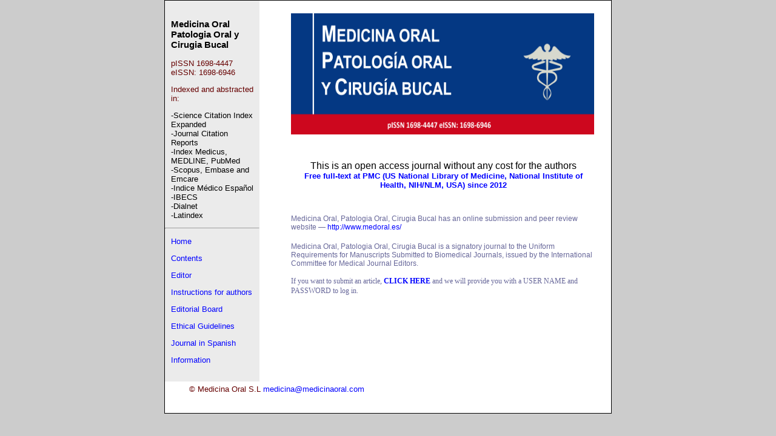

--- FILE ---
content_type: text/html
request_url: http://medicinaoral.com/
body_size: 5186
content:
<!DOCTYPE html PUBLIC "-//W3C//DTD XHTML 1.0 Transitional//EN" "http://www.w3.org/TR/xhtml1/DTD/xhtml1-transitional.dtd">
<!-- saved from url=(0038)http://www.medicinaoral.com/indexi.htm -->
<html xmlns="http://www.w3.org/1999/xhtml"><head><meta http-equiv="Content-Type" content="text/html; charset=UTF-8">

<title>Med Oral Patol Oral Cir Bucal</title>
<style type="text/css"> 
<!-- 
body  {
	font: 100% Verdana, Arial, Helvetica, sans-serif;
	background: #666666;
	margin: 0; /* it's good practice to zero the margin and padding of the body element to account for differing browser defaults */
	padding: 0;
	text-align: center; /* this centers the container in IE 5* browsers. The text is then set to the left aligned default in the #container selector */
	color: #000000;
	background-color: #CCCCCC;
}

/* Tips for Elastic layouts 
1. Since the elastic layouts overall sizing is based on the user's default fonts size, they are more unpredictable. Used correctly, they are also more accessible for those that need larger fonts size since the line length remains proportionate.
2. Sizing of divs in this layout are based on the 100% font size in the body element. If you decrease the text size overall by using a font-size: 80% on the body element or the #container, remember that the entire layout will downsize proportionately. You may want to increase the widths of the various divs to compensate for this.
3. If font sizing is changed in differing amounts on each div instead of on the overall design (ie: #sidebar1 is given a 70% font size and #mainContent is given an 85% font size), this will proportionately change each of the divs overall size. You may want to adjust these divs based on your final font sizing.
*/
.twoColElsLt #container { 
	width: 46em;  /* this width will create a container that will fit in an 800px browser window if text is left at browser default font sizes */
	background: #FFFFFF;
	margin: 0 auto; /* the auto margins (in conjunction with a width) center the page */
	border: 1px solid #000000;
	text-align: left; /* this overrides the text-align: center on the body element. */
} 

/* Tips for sidebar1:
1. Be aware that if you set a font-size value on this div, the overall width of the div will be adjusted accordingly.
2. Since we are working in ems, it's best not to use padding on the sidebar itself. It will be added to the width for standards compliant browsers creating an unknown actual width. 
3. Space between the side of the div and the elements within it can be created by placing a left and right margin on those elements as seen in the ".twoColElsLt #sidebar1 p" rule.
*/
.twoColElsLt #sidebar1 {
	float: left; 
	width: 12em; /* since this element is floated, a width must be given */
	background: #EBEBEB; /* the background color will be displayed for the length of the content in the column, but no further */
	padding: 15px 0; /* top and bottom padding create visual space within this div */
}
.twoColElsLt #sidebar1 h3, .twoColElsLt #sidebar1 p {
	margin-left: 10px; /* the left and right margin should be given to every element that will be placed in the side columns */
	margin-right: 10px;
}

/* Tips for mainContent:
1. If you give this #mainContent div a font-size value different than the #sidebar1 div, the margins of the #mainContent div will be based on its font-size and the width of the #sidebar1 div will be based on its font-size. You may wish to adjust the values of these divs.
2. The space between the mainContent and sidebar1 is created with the left margin on the mainContent div.  No matter how much content the sidebar1 div contains, the column space will remain. You can remove this left margin if you want the #mainContent div's text to fill the #sidebar1 space when the content in #sidebar1 ends.
3. To avoid float drop, you may need to test to determine the approximate maximum image/element size since this layout is based on the user's font sizing combined with the values you set. However, if the user has their browser font size set lower than normal, less space will be available in the #mainContent div than you may see on testing.
4. In the Internet Explorer Conditional Comment below, the zoom property is used to give the mainContent "hasLayout." This avoids several IE-specific bugs that may occur.
*/
.twoColElsLt #mainContent {
 	margin: 0 1.5em 0 13em; /* the right margin can be given in ems or pixels. It creates the space down the right side of the page. */
} 

/* Miscellaneous classes for reuse */
.fltrt { /* this class can be used to float an element right in your page. The floated element must precede the element it should be next to on the page. */
	float: right;
	margin-left: 8px;
}
.fltlft { /* this class can be used to float an element left in your page */
	float: left;
	margin-right: 8px;
}
.clearfloat { /* this class should be placed on a div or break element and should be the final element before the close of a container that should fully contain a float */
	clear:both;
    height:0;
    font-size: 1px;
    line-height: 0px;
}
.style1 {font-size: small}
a:link {
	text-decoration: none;
	color: #0000FF;
}
a:visited {
	text-decoration: none;
	color: #0000FF;
}
a:hover {
	text-decoration: underline;
}
a:active {
	text-decoration: none;
}
.style2 {color: #660000}
.style3 {color: #660000; font-size: small; }
.style5 {
	color: #660000;
	font-size: small;
	font-weight: bold;
}
.style6 {color: Black}
div.MsoNormal {mso-style-unhide:no;
	mso-style-qformat:yes;
	mso-style-parent:"";
	margin-top:0cm;
	margin-right:0cm;
	margin-bottom:10.0pt;
	margin-left:0cm;
	line-height:115%;
	mso-pagination:widow-orphan;
	font-size:11.0pt;
	font-family:"Calibri","sans-serif";
	mso-ascii-font-family:Calibri;
	mso-ascii-theme-font:minor-latin;
	mso-fareast-font-family:Calibri;
	mso-fareast-theme-font:minor-latin;
	mso-hansi-font-family:Calibri;
	mso-hansi-theme-font:minor-latin;
	mso-bidi-font-family:"Times New Roman";
	mso-bidi-theme-font:minor-bidi;
	mso-fareast-language:EN-US;}
div.Section1 {page:Section1;}
li.MsoNormal {mso-style-unhide:no;
	mso-style-qformat:yes;
	mso-style-parent:"";
	margin-top:0cm;
	margin-right:0cm;
	margin-bottom:10.0pt;
	margin-left:0cm;
	line-height:115%;
	mso-pagination:widow-orphan;
	font-size:11.0pt;
	font-family:"Calibri","sans-serif";
	mso-ascii-font-family:Calibri;
	mso-ascii-theme-font:minor-latin;
	mso-fareast-font-family:Calibri;
	mso-fareast-theme-font:minor-latin;
	mso-hansi-font-family:Calibri;
	mso-hansi-theme-font:minor-latin;
	mso-bidi-font-family:"Times New Roman";
	mso-bidi-theme-font:minor-bidi;
	mso-fareast-language:EN-US;}
p.MsoNormal {mso-style-unhide:no;
	mso-style-qformat:yes;
	mso-style-parent:"";
	margin-top:0cm;
	margin-right:0cm;
	margin-bottom:10.0pt;
	margin-left:0cm;
	line-height:115%;
	mso-pagination:widow-orphan;
	font-size:11.0pt;
	font-family:"Calibri","sans-serif";
	mso-ascii-font-family:Calibri;
	mso-ascii-theme-font:minor-latin;
	mso-fareast-font-family:Calibri;
	mso-fareast-theme-font:minor-latin;
	mso-hansi-font-family:Calibri;
	mso-hansi-theme-font:minor-latin;
	mso-bidi-font-family:"Times New Roman";
	mso-bidi-theme-font:minor-bidi;
	mso-fareast-language:EN-US;}
span.GramE {mso-style-name:"";
	mso-gram-e:yes;}
span.SpellE {mso-style-name:"";
	mso-spl-e:yes;}
div.MsoNormal1 {mso-style-unhide:no;
	mso-style-qformat:yes;
	mso-style-parent:"";
	margin-top:0cm;
	margin-right:0cm;
	margin-bottom:10.0pt;
	margin-left:0cm;
	line-height:115%;
	mso-pagination:widow-orphan;
	font-size:11.0pt;
	font-family:"Calibri","sans-serif";
	mso-ascii-font-family:Calibri;
	mso-ascii-theme-font:minor-latin;
	mso-fareast-font-family:Calibri;
	mso-fareast-theme-font:minor-latin;
	mso-hansi-font-family:Calibri;
	mso-hansi-theme-font:minor-latin;
	mso-bidi-font-family:"Times New Roman";
	mso-bidi-theme-font:minor-bidi;
	mso-fareast-language:EN-US;}
li.MsoNormal1 {mso-style-unhide:no;
	mso-style-qformat:yes;
	mso-style-parent:"";
	margin-top:0cm;
	margin-right:0cm;
	margin-bottom:10.0pt;
	margin-left:0cm;
	line-height:115%;
	mso-pagination:widow-orphan;
	font-size:11.0pt;
	font-family:"Calibri","sans-serif";
	mso-ascii-font-family:Calibri;
	mso-ascii-theme-font:minor-latin;
	mso-fareast-font-family:Calibri;
	mso-fareast-theme-font:minor-latin;
	mso-hansi-font-family:Calibri;
	mso-hansi-theme-font:minor-latin;
	mso-bidi-font-family:"Times New Roman";
	mso-bidi-theme-font:minor-bidi;
	mso-fareast-language:EN-US;}
p.MsoNormal1 {mso-style-unhide:no;
	mso-style-qformat:yes;
	mso-style-parent:"";
	margin-top:0cm;
	margin-right:0cm;
	margin-bottom:10.0pt;
	margin-left:0cm;
	line-height:115%;
	mso-pagination:widow-orphan;
	font-size:11.0pt;
	font-family:"Calibri","sans-serif";
	mso-ascii-font-family:Calibri;
	mso-ascii-theme-font:minor-latin;
	mso-fareast-font-family:Calibri;
	mso-fareast-theme-font:minor-latin;
	mso-hansi-font-family:Calibri;
	mso-hansi-theme-font:minor-latin;
	mso-bidi-font-family:"Times New Roman";
	mso-bidi-theme-font:minor-bidi;
	mso-fareast-language:EN-US;}
span.GramE1 {mso-style-name:"";
	mso-gram-e:yes;}
span.SpellE1 {mso-style-name:"";
	mso-spl-e:yes;}
div.MsoNormal2 {mso-style-unhide:no;
	mso-style-qformat:yes;
	mso-style-parent:"";
	margin-top:0cm;
	margin-right:0cm;
	margin-bottom:10.0pt;
	margin-left:0cm;
	line-height:115%;
	mso-pagination:widow-orphan;
	font-size:11.0pt;
	font-family:"Calibri","sans-serif";
	mso-ascii-font-family:Calibri;
	mso-ascii-theme-font:minor-latin;
	mso-fareast-font-family:Calibri;
	mso-fareast-theme-font:minor-latin;
	mso-hansi-font-family:Calibri;
	mso-hansi-theme-font:minor-latin;
	mso-bidi-font-family:"Times New Roman";
	mso-bidi-theme-font:minor-bidi;
	mso-fareast-language:EN-US;}
li.MsoNormal2 {mso-style-unhide:no;
	mso-style-qformat:yes;
	mso-style-parent:"";
	margin-top:0cm;
	margin-right:0cm;
	margin-bottom:10.0pt;
	margin-left:0cm;
	line-height:115%;
	mso-pagination:widow-orphan;
	font-size:11.0pt;
	font-family:"Calibri","sans-serif";
	mso-ascii-font-family:Calibri;
	mso-ascii-theme-font:minor-latin;
	mso-fareast-font-family:Calibri;
	mso-fareast-theme-font:minor-latin;
	mso-hansi-font-family:Calibri;
	mso-hansi-theme-font:minor-latin;
	mso-bidi-font-family:"Times New Roman";
	mso-bidi-theme-font:minor-bidi;
	mso-fareast-language:EN-US;}
p.MsoNormal2 {mso-style-unhide:no;
	mso-style-qformat:yes;
	mso-style-parent:"";
	margin-top:0cm;
	margin-right:0cm;
	margin-bottom:10.0pt;
	margin-left:0cm;
	line-height:115%;
	mso-pagination:widow-orphan;
	font-size:11.0pt;
	font-family:"Calibri","sans-serif";
	mso-ascii-font-family:Calibri;
	mso-ascii-theme-font:minor-latin;
	mso-fareast-font-family:Calibri;
	mso-fareast-theme-font:minor-latin;
	mso-hansi-font-family:Calibri;
	mso-hansi-theme-font:minor-latin;
	mso-bidi-font-family:"Times New Roman";
	mso-bidi-theme-font:minor-bidi;
	mso-fareast-language:EN-US;}
span.GramE2 {mso-style-name:"";
	mso-gram-e:yes;}
span.SpellE2 {mso-style-name:"";
	mso-spl-e:yes;}
div.MsoPlainText {mso-style-priority:99;
	mso-style-link:"Plain Text Char";
	margin:0cm;
	margin-bottom:.0001pt;
	mso-pagination:widow-orphan;
	font-size:10.5pt;
	font-family:Courier;
	mso-fareast-font-family:"\FF2D\FF33 \660E\671D";
	mso-fareast-theme-font:minor-fareast;
	mso-bidi-font-family:"Times New Roman";
	mso-bidi-theme-font:minor-bidi;}
li.MsoPlainText {mso-style-priority:99;
	mso-style-link:"Plain Text Char";
	margin:0cm;
	margin-bottom:.0001pt;
	mso-pagination:widow-orphan;
	font-size:10.5pt;
	font-family:Courier;
	mso-fareast-font-family:"\FF2D\FF33 \660E\671D";
	mso-fareast-theme-font:minor-fareast;
	mso-bidi-font-family:"Times New Roman";
	mso-bidi-theme-font:minor-bidi;}
p.MsoPlainText {mso-style-priority:99;
	mso-style-link:"Plain Text Char";
	margin:0cm;
	margin-bottom:.0001pt;
	mso-pagination:widow-orphan;
	font-size:10.5pt;
	font-family:Courier;
	mso-fareast-font-family:"\FF2D\FF33 \660E\671D";
	mso-fareast-theme-font:minor-fareast;
	mso-bidi-font-family:"Times New Roman";
	mso-bidi-theme-font:minor-bidi;}
div.MsoPlainText1 {mso-style-priority:99;
	mso-style-link:"Plain Text Char";
	margin:0cm;
	margin-bottom:.0001pt;
	mso-pagination:widow-orphan;
	font-size:10.5pt;
	font-family:Courier;
	mso-fareast-font-family:"\FF2D\FF33 \660E\671D";
	mso-fareast-theme-font:minor-fareast;
	mso-bidi-font-family:"Times New Roman";
	mso-bidi-theme-font:minor-bidi;}
li.MsoPlainText1 {mso-style-priority:99;
	mso-style-link:"Plain Text Char";
	margin:0cm;
	margin-bottom:.0001pt;
	mso-pagination:widow-orphan;
	font-size:10.5pt;
	font-family:Courier;
	mso-fareast-font-family:"\FF2D\FF33 \660E\671D";
	mso-fareast-theme-font:minor-fareast;
	mso-bidi-font-family:"Times New Roman";
	mso-bidi-theme-font:minor-bidi;}
p.MsoPlainText1 {mso-style-priority:99;
	mso-style-link:"Plain Text Char";
	margin:0cm;
	margin-bottom:.0001pt;
	mso-pagination:widow-orphan;
	font-size:10.5pt;
	font-family:Courier;
	mso-fareast-font-family:"\FF2D\FF33 \660E\671D";
	mso-fareast-theme-font:minor-fareast;
	mso-bidi-font-family:"Times New Roman";
	mso-bidi-theme-font:minor-bidi;}
div.MsoPlainText2 {mso-style-priority:99;
	mso-style-link:"Plain Text Char";
	margin:0cm;
	margin-bottom:.0001pt;
	mso-pagination:widow-orphan;
	font-size:10.5pt;
	font-family:Courier;
	mso-fareast-font-family:"\FF2D\FF33 \660E\671D";
	mso-fareast-theme-font:minor-fareast;
	mso-bidi-font-family:"Times New Roman";
	mso-bidi-theme-font:minor-bidi;}
li.MsoPlainText2 {mso-style-priority:99;
	mso-style-link:"Plain Text Char";
	margin:0cm;
	margin-bottom:.0001pt;
	mso-pagination:widow-orphan;
	font-size:10.5pt;
	font-family:Courier;
	mso-fareast-font-family:"\FF2D\FF33 \660E\671D";
	mso-fareast-theme-font:minor-fareast;
	mso-bidi-font-family:"Times New Roman";
	mso-bidi-theme-font:minor-bidi;}
p.MsoPlainText2 {mso-style-priority:99;
	mso-style-link:"Plain Text Char";
	margin:0cm;
	margin-bottom:.0001pt;
	mso-pagination:widow-orphan;
	font-size:10.5pt;
	font-family:Courier;
	mso-fareast-font-family:"\FF2D\FF33 \660E\671D";
	mso-fareast-theme-font:minor-fareast;
	mso-bidi-font-family:"Times New Roman";
	mso-bidi-theme-font:minor-bidi;}
div.MsoPlainText3 {mso-style-priority:99;
	mso-style-link:"Plain Text Char";
	margin:0cm;
	margin-bottom:.0001pt;
	mso-pagination:widow-orphan;
	font-size:10.5pt;
	font-family:Courier;
	mso-fareast-font-family:"\FF2D\FF33 \660E\671D";
	mso-fareast-theme-font:minor-fareast;
	mso-bidi-font-family:"Times New Roman";
	mso-bidi-theme-font:minor-bidi;}
li.MsoPlainText3 {mso-style-priority:99;
	mso-style-link:"Plain Text Char";
	margin:0cm;
	margin-bottom:.0001pt;
	mso-pagination:widow-orphan;
	font-size:10.5pt;
	font-family:Courier;
	mso-fareast-font-family:"\FF2D\FF33 \660E\671D";
	mso-fareast-theme-font:minor-fareast;
	mso-bidi-font-family:"Times New Roman";
	mso-bidi-theme-font:minor-bidi;}
p.MsoPlainText3 {mso-style-priority:99;
	mso-style-link:"Plain Text Char";
	margin:0cm;
	margin-bottom:.0001pt;
	mso-pagination:widow-orphan;
	font-size:10.5pt;
	font-family:Courier;
	mso-fareast-font-family:"\FF2D\FF33 \660E\671D";
	mso-fareast-theme-font:minor-fareast;
	mso-bidi-font-family:"Times New Roman";
	mso-bidi-theme-font:minor-bidi;}
div.MsoPlainText4 {mso-style-priority:99;
	mso-style-link:"Plain Text Char";
	margin:0cm;
	margin-bottom:.0001pt;
	mso-pagination:widow-orphan;
	font-size:10.5pt;
	font-family:Courier;
	mso-fareast-font-family:"\FF2D\FF33 \660E\671D";
	mso-fareast-theme-font:minor-fareast;
	mso-bidi-font-family:"Times New Roman";
	mso-bidi-theme-font:minor-bidi;}
li.MsoPlainText4 {mso-style-priority:99;
	mso-style-link:"Plain Text Char";
	margin:0cm;
	margin-bottom:.0001pt;
	mso-pagination:widow-orphan;
	font-size:10.5pt;
	font-family:Courier;
	mso-fareast-font-family:"\FF2D\FF33 \660E\671D";
	mso-fareast-theme-font:minor-fareast;
	mso-bidi-font-family:"Times New Roman";
	mso-bidi-theme-font:minor-bidi;}
p.MsoPlainText4 {mso-style-priority:99;
	mso-style-link:"Plain Text Char";
	margin:0cm;
	margin-bottom:.0001pt;
	mso-pagination:widow-orphan;
	font-size:10.5pt;
	font-family:Courier;
	mso-fareast-font-family:"\FF2D\FF33 \660E\671D";
	mso-fareast-theme-font:minor-fareast;
	mso-bidi-font-family:"Times New Roman";
	mso-bidi-theme-font:minor-bidi;}
div.MsoPlainText5 {mso-style-priority:99;
	mso-style-link:"Plain Text Char";
	margin:0cm;
	margin-bottom:.0001pt;
	mso-pagination:widow-orphan;
	font-size:10.5pt;
	font-family:Courier;
	mso-fareast-font-family:"\FF2D\FF33 \660E\671D";
	mso-fareast-theme-font:minor-fareast;
	mso-bidi-font-family:"Times New Roman";
	mso-bidi-theme-font:minor-bidi;}
li.MsoPlainText5 {mso-style-priority:99;
	mso-style-link:"Plain Text Char";
	margin:0cm;
	margin-bottom:.0001pt;
	mso-pagination:widow-orphan;
	font-size:10.5pt;
	font-family:Courier;
	mso-fareast-font-family:"\FF2D\FF33 \660E\671D";
	mso-fareast-theme-font:minor-fareast;
	mso-bidi-font-family:"Times New Roman";
	mso-bidi-theme-font:minor-bidi;}
p.MsoPlainText5 {mso-style-priority:99;
	mso-style-link:"Plain Text Char";
	margin:0cm;
	margin-bottom:.0001pt;
	mso-pagination:widow-orphan;
	font-size:10.5pt;
	font-family:Courier;
	mso-fareast-font-family:"\FF2D\FF33 \660E\671D";
	mso-fareast-theme-font:minor-fareast;
	mso-bidi-font-family:"Times New Roman";
	mso-bidi-theme-font:minor-bidi;}
div.MsoNormal3 {mso-style-unhide:no;
	mso-style-qformat:yes;
	mso-style-parent:"";
	margin-bottom:.0001pt;
	mso-pagination:widow-orphan;
	font-size:12.0pt;
	font-family:"Times New Roman","serif";
	mso-fareast-font-family:"Times New Roman"; margin-left:0cm; margin-right:0cm; margin-top:0cm}
li.MsoNormal3 {mso-style-unhide:no;
	mso-style-qformat:yes;
	mso-style-parent:"";
	margin-bottom:.0001pt;
	mso-pagination:widow-orphan;
	font-size:12.0pt;
	font-family:"Times New Roman","serif";
	mso-fareast-font-family:"Times New Roman"; margin-left:0cm; margin-right:0cm; margin-top:0cm}
p.MsoNormal3 {mso-style-unhide:no;
	mso-style-qformat:yes;
	mso-style-parent:"";
	margin-bottom:.0001pt;
	mso-pagination:widow-orphan;
	font-size:12.0pt;
	font-family:"Times New Roman","serif";
	mso-fareast-font-family:"Times New Roman"; margin-left:0cm; margin-right:0cm; margin-top:0cm}
p.MsoNormal31 {mso-style-unhide:no;
	mso-style-qformat:yes;
	mso-style-parent:"";
	margin-bottom:.0001pt;
	mso-pagination:widow-orphan;
	font-size:12.0pt;
	font-family:"Times New Roman","serif";
	mso-fareast-font-family:"Times New Roman"; margin-left:0cm; margin-right:0cm; margin-top:0cm}
span.GramE3 {mso-style-name:"";
	mso-gram-e:yes;}
div.MsoNormal4 {mso-style-unhide:no;
	mso-style-qformat:yes;
	mso-style-parent:"";
	margin-bottom:.0001pt;
	mso-pagination:widow-orphan;
	font-size:12.0pt;
	font-family:"Times New Roman","serif";
	mso-fareast-font-family:"Times New Roman"; margin-left:0cm; margin-right:0cm; margin-top:0cm}
li.MsoNormal4 {mso-style-unhide:no;
	mso-style-qformat:yes;
	mso-style-parent:"";
	margin-bottom:.0001pt;
	mso-pagination:widow-orphan;
	font-size:12.0pt;
	font-family:"Times New Roman","serif";
	mso-fareast-font-family:"Times New Roman"; margin-left:0cm; margin-right:0cm; margin-top:0cm}
p.MsoNormal4 {mso-style-unhide:no;
	mso-style-qformat:yes;
	mso-style-parent:"";
	margin-bottom:.0001pt;
	mso-pagination:widow-orphan;
	font-size:12.0pt;
	font-family:"Times New Roman","serif";
	mso-fareast-font-family:"Times New Roman"; margin-left:0cm; margin-right:0cm; margin-top:0cm}
div.MsoNormal5 {mso-style-unhide:no;
	mso-style-qformat:yes;
	mso-style-parent:"";
	margin-bottom:.0001pt;
	mso-pagination:widow-orphan;
	font-size:12.0pt;
	font-family:"Times New Roman","serif";
	mso-fareast-font-family:"Times New Roman"; margin-left:0cm; margin-right:0cm; margin-top:0cm}
li.MsoNormal5 {mso-style-unhide:no;
	mso-style-qformat:yes;
	mso-style-parent:"";
	margin-bottom:.0001pt;
	mso-pagination:widow-orphan;
	font-size:12.0pt;
	font-family:"Times New Roman","serif";
	mso-fareast-font-family:"Times New Roman"; margin-left:0cm; margin-right:0cm; margin-top:0cm}
p.MsoNormal5 {mso-style-unhide:no;
	mso-style-qformat:yes;
	mso-style-parent:"";
	margin-bottom:.0001pt;
	mso-pagination:widow-orphan;
	font-size:12.0pt;
	font-family:"Times New Roman","serif";
	mso-fareast-font-family:"Times New Roman"; margin-left:0cm; margin-right:0cm; margin-top:0cm}
.style7 {font-size: large}
.style12 {color: #660000; font-size: 24px; font-weight: bold; }
.style17 {	color: #990000;
	font-size: small;
}
.style15 {font-size: medium}
.style21 {color: #333333}
.style22 {
	color: #990000
}
.style221 {color: #333300}
.twoColElsLt #container #mainContent .maintextmodule3.style15.style22 {
    color: maroon;
}
.twoColElsLt #container #mainContent .maintextmodule3.style15.style22 {
    color: black;
}
--> 
</style><!--[if IE]>
<style type="text/css"> 
/* place css fixes for all versions of IE in this conditional comment */
.twoColElsLt #sidebar1 { padding-top: 30px; }
.twoColElsLt #mainContent { zoom: 1; padding-top: 15px; }
/* the above proprietary zoom property gives IE the hasLayout it needs to avoid several bugs */
</style>
<![endif]--></head>

<body class="twoColElsLt">

<div id="container">
  <div class="style1" id="sidebar1">
    <h3>
    Medicina Oral Patologia Oral y Cirugia Bucal</h3>
    <p class="style1 style2">pISSN 1698-4447 eISSN: 1698-6946</p>
    <p class="style1 style2">Indexed and abstracted in:</p>
    <p>-Science Citation Index Expanded <br>
      -Journal Citation Reports<br>
      -Index Medicus, MEDLINE, PubMed<br>
      -Scopus, Embase and Emcare<br>
      -Indice Médico Español<br>
      -IBECS<br>
      -Dialnet<br>
    -Latindex</p>
    <hr>
    <p class="style6"><a href="http://www.medicinaoral.com/index.htm">Home</a></p>
    <p class="style6"><a href="http://www.medicinaoral.com/volu.htm">Contents</a></p>
    <p class="style6"><a href="http://www.medicinaoral.com/directi.htm">Editor</a></p>
    <p class="style6"><a href="http://www.medicinaoral.com/04b.pdf">Instructions for authors</a></p>
    <p class="style6"><a href="http://www.medicinaoral.com/02.pdf">Editorial Board</a></p>
    <p class="style6"><a href="https://www.medoraljced.com/medoral/ethical-guidelines/">Ethical Guidelines</a></p>
    <p class="style6"><a href="http://www.medicinaoral.com/indexe.htm">Journal in Spanish</a></p>
    <p class="style6"><a href="mailto:medicina@medicinaoral.com">Information</a></p>
  </div>
  <div id="mainContent">
    <h1><img src="./index_files/logo_medoral1.jpg" alt="fig.1" width="500" height="200" longdesc="http://www.medicinaoral.com/2011/fig.1.jpg"></h1>
    <p align="center" class="maintextmodule3 style7" style="margin: 0cm 1.5pt 0.0001pt 0cm;">&nbsp;</p>
    <p align="center" class="maintextmodule3 style15 style22" style="margin: 0cm 1.5pt 0.0001pt 0cm;">This is an open access journal without any cost for the authors</p>
    <p align="center" class="maintextmodule3 style7" style="margin: 0cm 1.5pt 0.0001pt 0cm;"><span class="style12"><a href="http://www.ncbi.nlm.nih.gov/pmc/journals/1898/" class="style17">Free full-text at PMC (US National Library of Medicine, National Institute of Health, NIH/NLM, USA) since 2012</a></span></p>
    <p class="style5">&nbsp;</p>
    <p class="maintextmodule3" style="margin: 0cm 1.5pt 0.0001pt 0cm;"><span class="maintextmoduleitalic3"><span style="font-size: 9pt; color: rgb(102, 102, 153);" lang="EN-GB" xml:lang="EN-GB">Medicina Oral, Patologia Oral,
      Cirugia Bucal</span></span><span style="font-size: 9pt; color: rgb(102, 102, 153);" lang="EN-GB" xml:lang="EN-GB"> has an online submission and peer review
        website —
        <o:p></o:p>
      </span><span style="font-size: 9pt;" lang="EN-GB" xml:lang="EN-GB"><a href="http://www.medoral.es/">http://www.medoral.es/</a>
      <o:p></o:p>
      </span></p>
    <p class="maintextmodule3" style="margin: 0cm 1.5pt 0.0001pt 0cm;"><span style="" lang="EN-GB" xml:lang="EN-GB">&nbsp;
          <o:p></o:p>
    </span></p>
    <p class="maintextmodule3" style="margin: 0cm 1.5pt 0.0001pt 0cm;"><span class="maintextmoduleitalic3"><span style="font-size: 9pt; color: rgb(102, 102, 153);" lang="EN-GB" xml:lang="EN-GB">Medicina Oral, Patologia Oral,
      Cirugia Bucal</span></span><span class="maintextmoduleitalic3"><span style="font-size: 9pt; color: rgb(102, 102, 153); font-style: normal;" lang="EN-GB" xml:lang="EN-GB"> </span></span><span style="font-size: 9pt; color: rgb(102, 102, 153);" lang="EN-GB" xml:lang="EN-GB">is a
        signatory journal to the Uniform Requirements for </span><span style="" lang="EN-GB" xml:lang="EN-GB">
          <o:p></o:p>
        </span><span style="font-size: 9pt; color: rgb(102, 102, 153);" lang="EN-GB" xml:lang="EN-GB">Manuscripts Submitted to Biomedical Journals, issued by the
      International Committee for Medical </span><span style="" lang="EN-GB" xml:lang="EN-GB">
        <o:p></o:p>
      </span><span style="font-size: 9pt; color: rgb(102, 102, 153);" lang="EN-GB" xml:lang="EN-GB">Journal Editors.</span><span style="font-size: 9pt;" lang="EN-GB" xml:lang="EN-GB">
      <o:p></o:p>
      </span></p>
    <p class="maintextmodule3" style="margin: 0cm 1.5pt 0.0001pt 0cm;"><span style="font-size: 9pt;" lang="EN-GB" xml:lang="EN-GB">
      <o:p>&nbsp;</o:p>
    </span></p>
    <p class="MsoNormal"><span style="font-size: 9pt; font-family: &quot;Verdana&quot;,&quot;sans-serif&quot;; color: rgb(102, 102, 153);" lang="EN-US" xml:lang="EN-US">If you want to </span> <span style="font-size: 9pt; font-family: &quot;Verdana&quot;,&quot;sans-serif&quot;; color: rgb(102, 102, 153);">submit</span><span style="font-size: 9pt; font-family: &quot;Verdana&quot;,&quot;sans-serif&quot;; color: rgb(102, 102, 153);" lang="EN-US" xml:lang="EN-US"> an article, </span><b><span style="font-size: 9pt; font-family: &quot;Verdana&quot;,&quot;sans-serif&quot;; color: rgb(102, 102, 153);" lang="EN-GB" xml:lang="EN-GB"><a href="http://www.medoral.es/"><span style="text-decoration: none;">CLICK HERE</span></a></span></b><span style="font-size: 9pt; font-family: &quot;Verdana&quot;,&quot;sans-serif&quot;; color: rgb(102, 102, 153);" lang="EN-GB" xml:lang="EN-GB"> and we will provide you with a USER
      NAME and </span><span style="" lang="EN-GB" xml:lang="EN-GB">
        <o:p></o:p>
    </span><span style="font-size: 9pt; font-family: &quot;Verdana&quot;,&quot;sans-serif&quot;; color: rgb(102, 102, 153);" lang="EN-GB" xml:lang="EN-GB">PASSWORD to log in. </span></p>
    <p class="MsoNormal" style=""><span style="font-size: 9pt; font-family: &quot;Verdana&quot;,&quot;sans-serif&quot;; color: rgb(102, 102, 153);">
      <o:p>&nbsp;</o:p>
    </span></p>
    <p>&nbsp;</p>
  <!-- end #mainContent --></div>
  
  <blockquote>
    <p>
      <!-- This clearing element should immediately follow the #mainContent div in order to force the #container div to contain all child floats -->
      </p>
    <p>&nbsp;</p>
    <p>&nbsp; </p>
    <p><span class="style3">© Medicina Oral S.L </span><span class="style3"><a href="mailto:medicina@medicinaoral.com"> medicina@medicinaoral.com</a></span></p>
  </blockquote>
  <p><br class="clearfloat">
    </p>
<!-- end #container --></div>


</body></html>